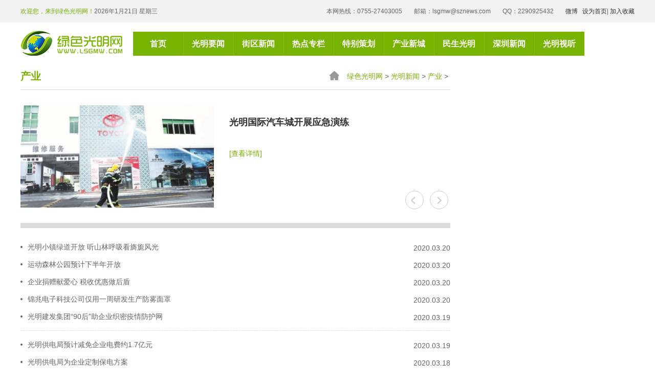

--- FILE ---
content_type: text/html
request_url: http://iguangming.sznews.com/node_81132_39.htm
body_size: 3999
content:
<!DOCTYPE html>
<html>

	<head>
		<meta charset="UTF-8">
<meta name="viewport" content="width=device-width, initial-scale=1.0, maximum-scale=1.0, user-scalable=0">
<meta http-equiv=X-UA-Compatible content="IE=edge,chrome=1">
<meta name="renderer" content="webkit">
<meta name="format-detection" content="telephone=no">
<meta name="apple-mobile-web-app-capable" content="yes">
<meta name="apple-mobile-web-app-status-bar-style" content="black">
<meta name="format-detection" content="telephone=no">
<meta name="applicable-device" content="pc,mobile">
<title>产业_绿色光明网</title>
<meta name="keywords" content="" />
<meta name="description" content="" />
<link rel="stylesheet" type="text/css" href="/2018/dist/css/aswiper.min.css" />
<link rel="stylesheet" type="text/css" href="/2018/dist/css/layout.css" />
<script type="text/javascript" src="/2018/dist/js/jquery-1.12.4.min.js"></script>
<script type="text/javascript" src="/2018/dist/js/swiper.jquery.min.js"></script>

<!--分页样式-->
<style type="text/css">
.pages{ font-size: 13px; padding: 20px 0 0px !important; text-align: center;margin: 20px 0 0  !important;}
.pages li{margin: 6px; display:inline-block; list-style:none;}
.page-previous a{background-color: #fff;border: 1px solid #e4e4e4;border-radius: 2px; padding: 7px 14px !important; width:69px !important; height:40px !important; line-height:26px !important;}
.page-next a{background-color: #fff;border: 1px solid #e4e4e4;border-radius: 2px; padding: 7px 14px !important; width:69px !important; height:40px !important; line-height:26px !important;}
.page a{background-color: #fff;border: 1px solid #d7d7d7;border-radius: 2px;color: #333;cursor: pointer;padding: 7px 14px !important;text-decoration: none; height:40px !important; line-height:26px !important;}
.page a:hover,.page-active a{background-color: #77b300;border: 1px solid #ccdbe4; color: #FFFFFF !important;}
.pages li a:before{ background:none !important;}
	</style>
    
	</head>

	<body>

<script type="text/javascript" src="//iguangming.sznews.com/2018/2018header.js"></script>

		<div class="commonweb m-inpage clearfix">
			<div class="m-bright-left">
				<div class="crumbs">
					<p class="crumbs-column">
						<a class="homeicon"><i></i></a>
                        
<a href="http://iguangming.sznews.com/index.htm" target="_blank" class="cur" >绿色光明网</a>&nbsp;>&nbsp;<a href="http://iguangming.sznews.com/node_402302.htm" target="_blank" class="cur" >光明新闻</a>&nbsp;>&nbsp;<a href="http://iguangming.sznews.com/node_81132.htm" target="_blank" class="cur" >产业</a>&nbsp;>&nbsp;

					</p>
                    <span>
产业


</span>
				</div>

				<div class="recommend-textlist">
					<ul class="clearfix swiper-wrapper">
						
<li class="swiper-slide">
<a href="http://iguangming.sznews.com/content/2023-07/04/content_30315218.htm" class="textlist-img">
<img src="http://iguangming.sznews.com/pic/2023-07/04/30315218_t1_4X31X600X366_d5526a2b-968a-4c04-a109-590c715845cc.jpg" alt="" />
</a>
<div class="textlist-box">
<h4><a href="http://iguangming.sznews.com/content/2023-07/04/content_30315218.htm">光明国际汽车城开展应急演练</a></h4>

<p class="text-dec"><a href="http://iguangming.sznews.com/content/2023-07/04/content_30315218.htm">[查看详情]</a></p>
</div>
</li>
<li class="swiper-slide">
<a href="http://iguangming.sznews.com/content/2023-07/04/content_30314921.htm" class="textlist-img">
<img src="http://iguangming.sznews.com/pic/2023-07/04/30314921_t1_0X37X600X375_3ddbdab4-f93a-403e-81f8-9d7a14f62236.jpg" alt="" />
</a>
<div class="textlist-box">
<h4><a href="http://iguangming.sznews.com/content/2023-07/04/content_30314921.htm">光明涉水事务企业举行朗诵比赛</a></h4>

<p class="text-dec"><a href="http://iguangming.sznews.com/content/2023-07/04/content_30314921.htm">[查看详情]</a></p>
</div>
</li>
<li class="swiper-slide">
<a href="http://iguangming.sznews.com/content/2023-06/15/content_30276682.htm" class="textlist-img">
<img src="http://iguangming.sznews.com/pic/2023-06/15/30276682_t1_7X9X588X336_eab94d57-3c12-4af9-a4f0-e415f3196b81.jpg" alt="" />
</a>
<div class="textlist-box">
<h4><a href="http://iguangming.sznews.com/content/2023-06/15/content_30276682.htm">光明举办喜德盛自行车文化节·骑行活动</a></h4>

<p class="text-dec"><a href="http://iguangming.sznews.com/content/2023-06/15/content_30276682.htm">[查看详情]</a></p>
</div>
</li>


						
					</ul>
					<div class="banner-dot"></div>
					<div class="ban-button">
						<span class="btn-left"></span>
						<span class="btn-right"></span>
					</div>
				</div>

				<div class="news-list">
					<ul>
						
<li>
<span>2020.03.20</span>
<a href="http://iguangming.sznews.com/content/2020-03/20/content_22981020.htm">光明小镇绿道开放 听山林呼吸看旖旎风光</a>
</li>
<li>
<span>2020.03.20</span>
<a href="http://iguangming.sznews.com/content/2020-03/20/content_22981019.htm">运动森林公园预计下半年开放</a>
</li>
<li>
<span>2020.03.20</span>
<a href="http://iguangming.sznews.com/content/2020-03/20/content_22981018.htm">企业捐赠献爱心 税收优惠做后盾</a>
</li>
<li>
<span>2020.03.20</span>
<a href="http://iguangming.sznews.com/content/2020-03/20/content_22981016.htm">锦兆电子科技公司仅用一周研发生产防雾面罩</a>
</li>
<li>
<span>2020.03.19</span>
<a href="http://iguangming.sznews.com/content/2020-03/19/content_22977105.htm">光明建发集团“90后”助企业织密疫情防护网</a>
</li>
<li>
<span>2020.03.19</span>
<a href="http://iguangming.sznews.com/content/2020-03/19/content_22977057.htm">光明供电局预计减免企业电费约1.7亿元</a>
</li>
<li>
<span>2020.03.18</span>
<a href="http://iguangming.sznews.com/content/2020-03/18/content_22972599.htm">光明供电局为企业定制保电方案</a>
</li>
<li>
<span>2020.03.17</span>
<a href="http://iguangming.sznews.com/content/2020-03/17/content_22968350.htm">光明供电局有序推进电网建设复工</a>
</li>
<li>
<span>2020.03.15</span>
<a href="http://iguangming.sznews.com/content/2020-03/15/content_22963048.htm">华光公司与迳口股份公司签约 助力迳口社区环境和产业品质提升</a>
</li>
<li>
<span>2020.03.12</span>
<a href="http://iguangming.sznews.com/content/2020-03/12/content_22952025.htm">光明小镇欢乐田园在线普及疫情防控知识</a>
</li>
<li>
<span>2020.03.11</span>
<a href="http://iguangming.sznews.com/content/2020-03/11/content_22951020.htm">保持乐观健康心态  深水光明女员工收获“空中课堂”大礼包</a>
</li>
<li>
<span>2020.03.11</span>
<a href="http://iguangming.sznews.com/content/2020-03/11/content_22947864.htm">深水光明女员工“空中课堂”学护肤知识</a>
</li>
<li>
<span>2020.03.11</span>
<a href="http://iguangming.sznews.com/content/2020-03/11/content_22947848.htm">光明红木小镇党总支多措并举织密疫情防控网</a>
</li>
<li>
<span>2020.03.10</span>
<a href="http://iguangming.sznews.com/content/2020-03/10/content_22943924.htm">业务线上办 水价给优惠</a>
</li>
<li>
<span>2020.03.10</span>
<a href="http://iguangming.sznews.com/content/2020-03/10/content_22943910.htm">光明区解读金融暖企政策 惠及企业复工复产</a>
</li>
<li>
<span>2020.03.10</span>
<a href="http://iguangming.sznews.com/content/2020-03/10/content_22943909.htm">明晟大厦、凤凰广场等重点项目有序复工</a>
</li>
<li>
<span>2020.03.09</span>
<a href="http://iguangming.sznews.com/content/2020-03/09/content_22939770.htm">光明建发集团线上线下相结合减免租金</a>
</li>
<li>
<span>2020.03.03</span>
<a href="http://iguangming.sznews.com/content/2020-03/03/content_22919817.htm">宏业基公司向光明捐赠500只医用口罩</a>
</li>
<li>
<span>2020.03.02</span>
<a href="http://iguangming.sznews.com/content/2020-03/02/content_22917517.htm">光明供电局为离退休员工送防护用品</a>
</li>
<li>
<span>2020.03.02</span>
<a href="http://iguangming.sznews.com/content/2020-03/02/content_22917516.htm">麦科田公司捐医疗设备驰援武汉</a>
</li>
<li>
<span>2020.02.27</span>
<a href="http://iguangming.sznews.com/content/2020-02/27/content_22910081.htm">光明产业园研祥智谷扎实做好疫情防控工作</a>
</li>
<li>
<span>2020.02.27</span>
<a href="http://iguangming.sznews.com/content/2020-02/27/content_22909987.htm">得润电子推行“白名单”分类防控确保员工安全</a>
</li>
<li>
<span>2020.02.27</span>
<a href="http://iguangming.sznews.com/content/2020-02/27/content_22907551.htm">光明烙画基地捐赠11万余元防护物资</a>
</li>
<ul pages='50' current='39' class='pages'><li class='page-previous'><a href='http://iguangming.sznews.com/node_81132_38.htm'>上一页</a></li><li class='page page1'><a href='http://iguangming.sznews.com/node_81132.htm'>1</a></li><li class='page page2'><a href='http://iguangming.sznews.com/node_81132_2.htm'>2</a></li><li class='page page3'><a href='http://iguangming.sznews.com/node_81132_3.htm'>3</a></li><li class='page page4'><a href='http://iguangming.sznews.com/node_81132_4.htm'>4</a></li><li class='page page5'><a href='http://iguangming.sznews.com/node_81132_5.htm'>5</a></li><li class='page page6'><a href='http://iguangming.sznews.com/node_81132_6.htm'>6</a></li><li class='page page7'><a href='http://iguangming.sznews.com/node_81132_7.htm'>7</a></li><li class='page page8'><a href='http://iguangming.sznews.com/node_81132_8.htm'>8</a></li><li class='page page9'><a href='http://iguangming.sznews.com/node_81132_9.htm'>9</a></li><li class='page page10'><a href='http://iguangming.sznews.com/node_81132_10.htm'>10</a></li><li class='page page11'><a href='http://iguangming.sznews.com/node_81132_11.htm'>11</a></li><li class='page page12'><a href='http://iguangming.sznews.com/node_81132_12.htm'>12</a></li><li class='page page13'><a href='http://iguangming.sznews.com/node_81132_13.htm'>13</a></li><li class='page page14'><a href='http://iguangming.sznews.com/node_81132_14.htm'>14</a></li><li class='page page15'><a href='http://iguangming.sznews.com/node_81132_15.htm'>15</a></li><li class='page page16'><a href='http://iguangming.sznews.com/node_81132_16.htm'>16</a></li><li class='page page17'><a href='http://iguangming.sznews.com/node_81132_17.htm'>17</a></li><li class='page page18'><a href='http://iguangming.sznews.com/node_81132_18.htm'>18</a></li><li class='page page19'><a href='http://iguangming.sznews.com/node_81132_19.htm'>19</a></li><li class='page page20'><a href='http://iguangming.sznews.com/node_81132_20.htm'>20</a></li><li class='page page21'><a href='http://iguangming.sznews.com/node_81132_21.htm'>21</a></li><li class='page page22'><a href='http://iguangming.sznews.com/node_81132_22.htm'>22</a></li><li class='page page23'><a href='http://iguangming.sznews.com/node_81132_23.htm'>23</a></li><li class='page page24'><a href='http://iguangming.sznews.com/node_81132_24.htm'>24</a></li><li class='page page25'><a href='http://iguangming.sznews.com/node_81132_25.htm'>25</a></li><li class='page page26'><a href='http://iguangming.sznews.com/node_81132_26.htm'>26</a></li><li class='page page27'><a href='http://iguangming.sznews.com/node_81132_27.htm'>27</a></li><li class='page page28'><a href='http://iguangming.sznews.com/node_81132_28.htm'>28</a></li><li class='page page29'><a href='http://iguangming.sznews.com/node_81132_29.htm'>29</a></li><li class='page page30'><a href='http://iguangming.sznews.com/node_81132_30.htm'>30</a></li><li class='page page31'><a href='http://iguangming.sznews.com/node_81132_31.htm'>31</a></li><li class='page page32'><a href='http://iguangming.sznews.com/node_81132_32.htm'>32</a></li><li class='page page33'><a href='http://iguangming.sznews.com/node_81132_33.htm'>33</a></li><li class='page page34'><a href='http://iguangming.sznews.com/node_81132_34.htm'>34</a></li><li class='page page35'><a href='http://iguangming.sznews.com/node_81132_35.htm'>35</a></li><li class='page page36'><a href='http://iguangming.sznews.com/node_81132_36.htm'>36</a></li><li class='page page37'><a href='http://iguangming.sznews.com/node_81132_37.htm'>37</a></li><li class='page page38'><a href='http://iguangming.sznews.com/node_81132_38.htm'>38</a></li><li class='page page39 page-active'><a href='javascript:void(0)'>39</a></li><li class='page page40'><a href='http://iguangming.sznews.com/node_81132_40.htm'>40</a></li><li class='page page41'><a href='http://iguangming.sznews.com/node_81132_41.htm'>41</a></li><li class='page page42'><a href='http://iguangming.sznews.com/node_81132_42.htm'>42</a></li><li class='page page43'><a href='http://iguangming.sznews.com/node_81132_43.htm'>43</a></li><li class='page page44'><a href='http://iguangming.sznews.com/node_81132_44.htm'>44</a></li><li class='page page45'><a href='http://iguangming.sznews.com/node_81132_45.htm'>45</a></li><li class='page page46'><a href='http://iguangming.sznews.com/node_81132_46.htm'>46</a></li><li class='page page47'><a href='http://iguangming.sznews.com/node_81132_47.htm'>47</a></li><li class='page page48'><a href='http://iguangming.sznews.com/node_81132_48.htm'>48</a></li><li class='page page49'><a href='http://iguangming.sznews.com/node_81132_49.htm'>49</a></li><li class='page page50'><a href='http://iguangming.sznews.com/node_81132_50.htm'>50</a></li><li class='page-next'><a href='http://iguangming.sznews.com/node_81132_40.htm'>下一页</a></li></ul>
						
					</ul>
					<!--分页-->
					
				</div>

			</div>

			<!--right-->
			<div class="m-bright-right">
				<iframe src="//iguangming.sznews.com/node_301730.htm" name="iguangming.sznews_frame" width="100%" marginwidth="0" height="1200px" marginheight="0" scrolling="No" frameborder="no" id="iguangming.sznews_frame" allowtransparency="yes"></iframe>

			</div>
			<!--right end-->

		</div>

		<!-- 视频弹窗播放-->
		<div class="recruitmentfloat">
			<div class="tianjiatvwrap">
				<span class="recclosebtn"></span>
				<div class="videobox" id="videobox1"></div>
			</div>
		</div>

<script type="text/javascript" src="//iguangming.sznews.com/2018/2018footer.js"></script>
		
<script type="text/javascript" src="/2018/ckplayer/ckplayer.js"></script>
<script type="text/javascript" src="/2018/dist/js/scrollBar.js"></script>
<script type="text/javascript" src="/2018/dist/js/setStickyFooter.js"></script>
<script type="text/javascript" src="/2018/dist/js/layout.js"></script>
	</body>

<script>
str="<li class='page'>...</li>";
pages=$("ul.pages").attr("pages"); 
cur=$(".page-active").text();
cur=Number(cur); //转为数字
      if (pages>10){
             $("li.page").hide();
             $("li.page-previous").show();
             $("li.page-next").show();
             $("li.page1").show();
             if (cur>4 && cur<(pages-4)){
                    $("li.page"+(cur-3)).show();
                    $("li.page"+(cur-2)).show();
                    $("li.page"+(cur-1)).show();
                    $("li.page-active").show();
                    $("li.page"+(cur+1)).show();
                    $("li.page"+(cur+2)).show();
                    $("li.page"+(cur+3)).show();
                    $("li.page"+pages).show();
                    $("li.page1").after(str);
                    $("li.page"+pages).before(str);
             }else if(cur<=4){
                    $("li.page1").show();
                    $("li.page2").show();
                    $("li.page3").show();
                    $("li.page4").show();
                    $("li.page5").show();
                    $("li.page6").show();
                    $("li.page7").show();
                    $("li.page8").show();
                    $("li.page"+pages).show();
                    $("li.page"+pages).before(str);
             }else{
                    $("li.page"+(pages-7)).show();
                    $("li.page"+(pages-6)).show();
                    $("li.page"+(pages-5)).show();
                    $("li.page"+(pages-4)).show();
                    $("li.page"+(pages-3)).show();
                    $("li.page"+(pages-2)).show();
                    $("li.page"+(pages-1)).show();
                    $("li.page"+(pages)).show();
                    $("li.page"+pages).show();
                    $("li.page1").after(str);
             }
             
      }
</script> 

</html>

--- FILE ---
content_type: text/css
request_url: http://iguangming.sznews.com/2018/dist/css/layout.css
body_size: 9717
content:
@charset "UTF-8";
/*--公共部分--*/
html { -webkit-text-size-adjust: 100%; -ms-text-size-adjust: 100%; -webkit-font-smoothing: antialiased; -webkit-tap-highlight-color: transparent; -webkit-touch-callout: none; touch-callout: none; cursor: pointer; }

body, form, img, ul, ol, li, dl, dt, dd, p, tr, td, strong, span, pre { margin: 0; padding: 0; border: 0; background-repeat: no-repeat; }

h1, h2, h3, h4, h5, h6, p { margin: 0; padding: 0; font-weight: normal; }

body, button, input, select, textarea { font-size: 14px; line-height: 24px; color: #333; font-family: Arial, 'Microsoft YaHei','Hiragino Sans GB', sans-serif; }

ul, li { list-style: none; }

img { border: 0px; vertical-align: middle; }

table { border-collapse: collapse; border-spacing: 0; }

*, :after, :before { -webkit-box-sizing: border-box; -moz-box-sizing: border-box; box-sizing: border-box; background-repeat: no-repeat; }

article, aside, footer, header, nav, section { display: block; }

a { background-color: transparent; -webkit-text-decoration-skip: objects; text-decoration: none; color: #333; outline: none; cursor: pointer; }

a:hover { background-repeat: no-repeat; text-decoration: none; }

a, input[type="button"], button, label, input[type="submit"] { cursor: pointer; }

sub, sup { font-size: 75%; line-height: 0; position: relative; vertical-align: baseline; }

sub { bottom: -0.25em; }

sup { top: -0.5em; }

audio, video { display: inline-block; }

[type="checkbox"], [type="radio"] { -webkit-box-sizing: border-box; -moz-box-sizing: border-box; box-sizing: border-box; /* 1 */ padding: 0; /* 2 */ }

input, textarea, select { outline: none; }

input[type="text"], input[type="password"], input[type="button"], input[type="submit"], select, textarea { outline-style: none; -webkit-appearance: none; resize: none; border: none; -webkit-border-radius: 0; border-radius: 0; }

input:-webkit-autofill { -webkit-box-shadow: 0 0 0px 1000px white inset !important; }

.clearfix:after { visibility: hidden; display: block; font-size: 0; content: " "; clear: both; height: 0; }

.clearfix { *zoom: 1; }

.clear { clear: both; line-height: 0; height: 0; font-size: 0; }

.fl { float: left; }

.fr { float: right; }

.show { display: block !important; }

.hide { display: none !important; }

.commonweb { padding: 0px 15px; }

.commonwebbox { margin-left: 0px; margin-right: 0px; }

.commonleft { float: none; }

.commonright { float: none; }

.visible-sm, .visible-md, .visible-lg { display: none; }

.hidden-sm, .hidden-md, .hidden-lg { display: block; }

.col-xs-1, .col-xs-2, .col-xs-3, .col-xs-4, .col-xs-5, .col-xs-6, .col-xs-7, .col-xs-8, .col-xs-9, .col-xs-10, .col-xs-11, .col-xs-12 { float: left; padding-left: 10px; padding-right: 10px; }

.col-xs-12 { width: 100%; }

.col-xs-11 { width: 91.66666667%; }

.col-xs-10 { width: 83.33333333%; }

.col-xs-9 { width: 75%; }

.col-xs-8 { width: 66.66666667%; }

.col-xs-7 { width: 58.33333333%; }

.col-xs-6 { width: 50%; }

.col-xs-5 { width: 41.66666667%; }

.col-xs-4 { width: 33.33333333%; }

.col-xs-3 { width: 25%; }

.col-xs-2 { width: 16.66666667%; }

.col-xs-1 { width: 8.33333333%; }

@media (max-width: 320px) { body { min-width: 320px; } }

@media (min-width: 768px) { .commonweb { padding: 0px 20px; }
  .commonwebbox { margin-left: -10px; margin-right: -10px; }
  .col-sm-1, .col-sm-2, .col-sm-3, .col-sm-4, .col-sm-5, .col-sm-6, .col-sm-7, .col-sm-8, .col-sm-9, .col-sm-10, .col-sm-11, .col-sm-12 { float: left; padding-left: 10px; padding-right: 10px; }
  .col-sm-12 { width: 100%; }
  .col-sm-11 { width: 91.66666667%; }
  .col-sm-10 { width: 83.33333333%; }
  .col-sm-9 { width: 75%; }
  .col-sm-8 { width: 66.66666667%; }
  .col-sm-7 { width: 58.33333333%; }
  .col-sm-6 { width: 50%; }
  .col-sm-5 { width: 41.66666667%; }
  .col-sm-4 { width: 33.33333333%; }
  .col-sm-3 { width: 25%; }
  .col-sm-2 { width: 16.66666667%; }
  .col-sm-1 { width: 8.33333333%; }
  .visible-sm { display: block; }
  .hidden-sm { display: none; } }

@media (min-width: 992px) { .commonweb { padding: 0px 40px; }
  .commonwebbox { margin-left: -10px; margin-right: -10px; }
  .commonleft { float: left; }
  .commonright { float: right; }
  .visible-md { display: block; }
  .hidden-md { display: none; }
  .col-md-1, .col-md-2, .col-md-3, .col-md-4, .col-md-5, .col-md-6, .col-md-7, .col-md-8, .col-md-9, .col-md-10, .col-md-11, .col-md-12 { float: left; padding-left: 10px; padding-right: 10px; }
  .col-md-12 { width: 100%; }
  .col-md-11 { width: 91.66666667%; }
  .col-md-10 { width: 83.33333333%; }
  .col-md-9 { width: 75%; }
  .col-md-8 { width: 66.66666667%; }
  .col-md-7 { width: 58.33333333%; }
  .col-md-6 { width: 50%; }
  .col-md-5 { width: 41.66666667%; }
  .col-md-4 { width: 33.33333333%; }
  .col-md-3 { width: 25%; }
  .col-md-2 { width: 16.66666667%; }
  .col-md-1 { width: 8.33333333%; } }

.ipad-show { display: none; }

.ipad-hidden { display: block; }

@media (min-width: 1024px) { .ipad-show { display: block; }
  .ipad-hidden { display: none; } }

@media (min-width: 1200px) { html { cursor: default; }
  .commonleft { float: left; }
  .commonright { float: right; }
  .visible-lg { display: block; }
  .hidden-lg { display: none; }
  .col-lg-1, .col-lg-2, .col-lg-3, .col-lg-4, .col-lg-5, .col-lg-6, .col-lg-7, .col-lg-8, .col-lg-9, .col-lg-10, .col-lg-11, .col-lg-12 { float: left; padding-left: 10px; padding-right: 10px; }
  .col-lg-12 { width: 100%; }
  .col-lg-11 { width: 91.66666667%; }
  .col-lg-10 { width: 83.33333333%; }
  .col-lg-9 { width: 75%; }
  .col-lg-8 { width: 66.66666667%; }
  .col-lg-7 { width: 58.33333333%; }
  .col-lg-6 { width: 50%; }
  .col-lg-5 { width: 41.66666667%; }
  .col-lg-4 { width: 33.33333333%; }
  .col-lg-3 { width: 25%; }
  .col-lg-2 { width: 16.66666667%; }
  .col-lg-1 { width: 8.33333333%; } }

@media (min-width: 1260px) { .commonweb { margin: 0px auto; max-width: 1200px; padding: 0; } }

/* layout start*/

.title { font-size: 16px; }

@charset "UTF-8";
.title { font-size: 16px; }

.header-top { background: #F2F2F2; height: 44px; line-height: 44px; font-size: 12px; color: #666666; }

.colorgreen { color: #6ea600; font-style: normal; }

.header-middle { padding: 10px 0; }

.headertop-right { float: right; }

.msgtop-box { float: right; }

.msgtop-box span { padding-left: 5px; }

.msgtop-box a { color: #333333; }

.logo { float: left; }

.logo img { height: 40px; }

.header-wrap { position: fixed; top: 0; left: 0; right: 0; z-index: 999; background: #fff; border-bottom: 1px solid rgba(0, 0, 0, 0.1); }

header { height: 60px; }

.header-bottom { padding: 10px 0; }

.header-nav { position: fixed; top: 60px; left: 0; right: 0; width: 100%; background: #fff; height: 100%; padding-bottom: 60px; overflow-y: auto; z-index: 999; display: none; }

.header-nav ul { overflow: hidden; }

.header-nav ul li { border-bottom: 1px solid #ccc; padding-left: 20px; }

.header-nav ul li h4 { position: relative; }

.header-nav ul li h4 a { display: block; height: 44px; line-height: 44px; color: #333; font-size: 16px; font-weight: bold; }

.header-nav ul li h4:before { content: ""; position: absolute; left: 0; width: 1px; height: 100%; display: block; background: rgba(255, 255, 255, 0.1); opacity: 0; }

/*banner*/
.banner { position: relative; overflow: hidden; }

.banner ul li a { display: block; position: relative; overflow: hidden; }

.banner ul li a:before { content: ""; display: block; padding-bottom: 280px; }

.banner ul li a .zoom { position: absolute; top: 50%; left: 50%; -webkit-transform: translate(-50%, -50%); -moz-transform: translate(-50%, -50%); -ms-transform: translate(-50%, -50%); -o-transform: translate(-50%, -50%); transform: translate(-50%, -50%); display: block; width: 100%; }

.banner-dot { text-align: center; position: absolute; left: 0; right: 0; width: 100%; bottom: 30px; z-index: 9; }

.banner-dot span { background: #fff; opacity: 1; width: 10px; height: 10px; }

.banner-dot span.swiper-pagination-bullet-active { background-color: #77B300; }

.adver-position li { float: left; width: 32.08333%; padding: 0 0 10px 0; }

.adver-position li:nth-child(even) { width: 66.66667%; margin-left: 1.25%; }

.adver-position li a { display: block; overflow: hidden; }

.adver-position li a img { display: block; height: 70px; }

.bright-news { margin-bottom: 15px; }

.m-title { border-top: 1px solid #E8E8E8; border-right: 1px solid #E8E8E8; height: 36px; line-height: 36px; border-bottom: 2px solid #77B300; }

.m-title span { display: inline-block; height: 35px; line-height: 35px; color: #fff; font-size: 16px; font-weight: bold; background: #77B300; padding: 0 34px; }

.news-more { float: right; color: #8c8c8c; padding-right: 15px; font-size: 14px; }

.news-more i { width: 13px; height: 13px; display: inline-block; position: relative; vertical-align: 4px; margin-left: 2px; }

.news-more i:before { content: ""; position: absolute; width: 100%; height: 1px; display: block; left: 0; top: 11px; background: #8C8C8C; }

.news-more i:after { content: ""; position: absolute; width: 1px; height: 100%; display: block; left: 6px; top: 5px; background: #8C8C8C; }

.news-more:hover { color: #77B300; }

.news-more:hover i:before, .news-more:hover i:after { background: #77B300; }

.mtitle-left { float: left; width: 77.08333%; }

.all-search { float: right; width: 21.25%; border: 1px solid #77B300; height: 35px; position: relative; padding-left: 66px; }

.all-search select { position: absolute; left: 0; top: 0; width: 58px; height: 33px; border-right: 1px solid #77B300; padding-left: 6px; z-index: 2; -webkit-appearance: menulist-button; -moz-appearance: menulist-button; appearance: menulist-button; }

.all-search .search-box { width: 100%; position: relative; }

.all-search .search-box .search-text { height: 33px; line-height: 33px; width: 100%; }

.all-search .search-box .search-btn { position: absolute; top: 0; right: 0; width: 33px; height: 33px; display: block; background: url(../images/search.png) center center no-repeat; font-size: 0; z-index: 2; }

.bright-newsleft { float: left; width: 43.33333%; }

.bright-newsleft .recommenddl { padding-bottom: 15px; border-bottom: 1px solid #dcdcdc; margin-bottom: 8px; position: relative; overflow: hidden; }

.bright-newsright { float: left; width: 56.66667%; padding-left: 15px; }

.m-news-list li { position: relative; padding-left: 15px; }

.m-news-list li:before { content: ""; width: 4px; height: 4px; display: block; -webkit-border-radius: 100%; border-radius: 100%; background: #666666; position: absolute; left: 0; top: 50%; -webkit-transform: translateY(-50%); -moz-transform: translateY(-50%); -ms-transform: translateY(-50%); -o-transform: translateY(-50%); transform: translateY(-50%); }

.m-news-list li a { display: block; font-size: 15px; line-height: 30px; height: 30px; white-space: nowrap; -o-text-overflow: ellipsis; text-overflow: ellipsis; overflow: hidden; color: #666666; }

.m-news-list li a:hover { color: #333; font-weight: bold; }

.m-news-list .headlines { margin-bottom: 10px; }

.m-news-list .headlines:before { opacity: 0; }

.m-news-list .headlines a { display: block; font-size: 26px; height: auto; white-space: normal; max-height: 72px; line-height: 36px; display: -webkit-box; -o-text-overflow: ellipsis; text-overflow: ellipsis; overflow: hidden; -webkit-box-orient: vertical; -webkit-line-clamp: 2; color: #333333; }

.m-news-list .headlines a:hover { font-weight: normal; }

.news-swiper { position: relative; overflow: hidden; }

.news-swiper ul li { position: relative; }

.news-swiper ul li a { display: block; position: relative; overflow: hidden; }

.news-swiper ul li a:before { content: ""; display: block; padding-bottom: 57.87879%; }

.news-swiper ul li a img { position: absolute; top: 50%; left: 50%; -webkit-transform: translate(-50%, -50%); -moz-transform: translate(-50%, -50%); -ms-transform: translate(-50%, -50%); -o-transform: translate(-50%, -50%); transform: translate(-50%, -50%); display: block; width: 100%; }

.news-swiper ul li a h4 { position: absolute; left: 0; right: 0; bottom: 0; height: 40px; line-height: 40px; background: rgba(0, 0, 0, 0.3); color: #fff; padding: 0 100px 0 20px; white-space: nowrap; -o-text-overflow: ellipsis; text-overflow: ellipsis; overflow: hidden; }

.news-dot { position: absolute; right: 12px; bottom: 0; left: auto !important; text-align: right; width: 100px !important; z-index: 9; }

.news-dot span { display: inline-block; width: 8px; height: 8px; background: rgba(255, 255, 255, 0.6); opacity: 1; margin: 0 4px; }

.news-dot span.swiper-pagination-bullet-active { background: #89CE00; }

.serial-left { float: left; width: 55%; }

.serial-right { width: 45%; float: left; padding-left: 16px; }

.serial-right .m-news-list { margin-top: 15px; }

.serial-right .m-news-list li span { color: #77B300; }

.serial-title { font-size: 16px; font-weight: bold; height: 35px; line-height: 35px; background-color: #f7f7f7; -webkit-box-shadow: 0px 1px 0px 0px rgba(0, 0, 0, 0.1); box-shadow: 0px 1px 0px 0px rgba(0, 0, 0, 0.1); }

.serial-title span { display: inline-block; color: #77b300; line-height: 35px; background-color: #fff; padding: 0 34px; position: relative; border-bottom: 2px solid #fff; }

.serial-title span:before { content: ""; position: absolute; left: 0; bottom: 0; width: 100%; height: 2px; background: #77B300; }

.mt15 { margin-top: 15px; }

.serial-list { margin: 15px -5px; }

.serial-list li { padding: 0 5px; }

.serial-list li a { display: block; color: #333333; }

.serial-list li a .zoom { overflow: hidden; position: relative; }

.serial-list li a .zoom:before { content: ""; display: block; padding-bottom: 59.62441%; overflow: hidden; }

.serial-list li a .zoom img { position: absolute; top: 50%; left: 50%; display: block; width: 100%; height: 100%; -webkit-transform: translate(-50%, -50%); -moz-transform: translate(-50%, -50%); -ms-transform: translate(-50%, -50%); -o-transform: translate(-50%, -50%); transform: translate(-50%, -50%); }

.serial-list li a h4 { height: 30px; line-height: 30px; background-color: #f2f2f2; text-align: center; white-space: nowrap; -o-text-overflow: ellipsis; text-overflow: ellipsis; overflow: hidden; }

.notice-box { float: left; width: 61.51515%; padding-left: 67px; min-height: 52px; position: relative; padding-right: 40px; }

.notice-title { position: absolute; left: 0; top: 0; width: 54px; height: 52px; font-size: 16px; color: #77b300; text-align: center; letter-spacing: 3px; line-height: 22px; padding-top: 5px; background: url(../images/wicon01.png) 0 0 no-repeat; }

.notice-swiper { position: relative; height: 60px; overflow: hidden; }

.notice-swiper ul li a { display: block; white-space: nowrap; -o-text-overflow: ellipsis; text-overflow: ellipsis; overflow: hidden; height: 30px; line-height: 30px; }

.notice-swiper ul li a:hover { color: #77B300; }

.mailbox { float: left; width: 37.87879%; min-height: 52px; text-align: center; position: relative; padding-left: 67px; line-height: 20px; }

.notice-btn { margin-top: 4px; }

.notice-btn a { display: block; height: 30px; background-color: #77b300; -webkit-border-radius: 4px; border-radius: 4px; color: #ffffff; text-align: center; line-height: 30px; }

.notice-btn a i { width: 20px; height: 15px; display: inline-block; vertical-align: -3px; background: url(../images/wicon02.png) 0 0 no-repeat; margin-right: 10px; }

.news-tab { font-size: 0; line-height: 0; background-color: #f7f7f7; -webkit-box-shadow: 0px 1px 0px 0px rgba(0, 0, 0, 0.1); box-shadow: 0px 1px 0px 0px rgba(0, 0, 0, 0.1); margin: 15px 0; height: 37px; }

.news-tab a { display: inline-block; width: 16.66667%; height: 38px; line-height: 38px; text-align: center; color: #333333; font-size: 16px; position: relative; -webkit-transition: all .3s; -o-transition: all .3s; -moz-transition: all .3s; transition: all .3s; }

.news-tab a:after { content: ""; position: absolute; width: 1px; height: 30px; top: 3px; right: 0; }

.news-tab a:before { content: ""; position: absolute; left: 0; bottom: 0; width: 0; height: 2px; background: #77B300; opacity: 0; -webkit-transition: all .3s; -o-transition: all .3s; -moz-transition: all .3s; transition: all .3s; }

.news-tab a:hover, .news-tab a.cur { background: #fff; color: #77B300; }

.news-tab a:hover:before, .news-tab a.cur:before { width: 100%; opacity: 1; }

.recommend-swiper { position: relative; overflow: hidden; padding-bottom: 15px; margin-bottom: 8px; border-bottom: 1px solid #dcdcdc; }

.recommenddl { overflow: hidden; }

.recommenddl dt, .recommenddl .recommend-img { width: 40%; height: 130px; float: left; position: relative; overflow: hidden; }

.recommenddl dt a, .recommenddl .recommend-img a { display: block; position: relative; overflow: hidden; }

.recommenddl dt img, .recommenddl .recommend-img img { height: 130px; display: block; position: relative; left: 50%; -webkit-transform: translateX(-50%); -moz-transform: translateX(-50%); -ms-transform: translateX(-50%); -o-transform: translateX(-50%); transform: translateX(-50%); -webkit-transition: -webkit-transform ease 0.7s; transition: -webkit-transform ease 0.7s; -o-transition: -o-transform ease 0.7s; -moz-transition: transform ease 0.7s, -moz-transform ease 0.7s; transition: transform ease 0.7s; transition: transform ease 0.7s, -webkit-transform ease 0.7s, -moz-transform ease 0.7s, -o-transform ease 0.7s; }

.recommenddl dt:hover img, .recommenddl .recommend-img:hover img { -webkit-transform: scale(1.03, 1.03) translateX(-50%); -moz-transform: scale(1.03, 1.03) translateX(-50%); -ms-transform: scale(1.03, 1.03) translateX(-50%); -o-transform: scale(1.03, 1.03) translateX(-50%); transform: scale(1.03, 1.03) translateX(-50%); }

.recommenddl dt .banner-dot, .recommenddl .recommend-img .banner-dot { bottom: 0; }

.recommenddl dt .banner-dot span, .recommenddl .recommend-img .banner-dot span { width: 8px; height: 8px; margin: 0 2px; }

.recommenddl dd, .recommenddl .recommencon { width: 60%; float: left; padding-left: 20px; }

.recommenddl dd h4, .recommenddl .recommencon h4 { display: -webkit-box; height: 48px; line-height: 24px; -o-text-overflow: ellipsis; text-overflow: ellipsis; overflow: hidden; -webkit-box-orient: vertical; -webkit-line-clamp: 2; font-size: 16px; color: #333; margin-bottom: 10px; font-weight: bold; }

.recommenddl dd .redec, .recommenddl .recommencon .redec { display: -webkit-box; height: 66px; line-height: 22px; -o-text-overflow: ellipsis; text-overflow: ellipsis; overflow: hidden; -webkit-box-orient: vertical; -webkit-line-clamp: 3; color: #999; }

.recommenddl .recommend-img { width: 100%; }

.m-list-box { display: none; }

.m-list-wrap { margin: 15px -8px 0; }

.m-list-wrap .col-md-4:nth-child(3n+1) { clear: left; }

.m-list-item { border: 1px solid #E3E3E3; padding: 15px; margin-top: 15px; }

.m-list-item .recommenddl dt, .m-list-item .recommenddl .recommend-img { width: 46%; height: 115px; }

.m-list-item .recommenddl dt img, .m-list-item .recommenddl .recommend-img img { height: 115px; }

.m-list-item .recommenddl dd, .m-list-item .recommenddl .recommencon { width: 54%; padding-left: 15px; }

.m-list-item .recommenddl dd h4, .m-list-item .recommenddl .recommencon h4 { margin-bottom: 2px; }

.m-list-item .recommenddl .recommend-img { width: 100%; }

.product-top { height: 185px; }

.product-top ul li a { height: 185px; }

.product-top ul li a h4 { height: 30px; line-height: 30px; }

.product-top ul li a img { height: auto; left: 50%; top: 50%; -webkit-transform: translate(-50%, -50%); -moz-transform: translate(-50%, -50%); -ms-transform: translate(-50%, -50%); -o-transform: translate(-50%, -50%); transform: translate(-50%, -50%); }

.product-top .news-dot { bottom: 4px; }

.colorgreen { color: #77B300; }

.video-list { margin: 0 -7px; }

.video-list li { padding: 0 7px 14px; }

.video-list li a { display: block; position: relative; overflow: hidden; }

.video-list li a:hover img { -webkit-transform: scale(1.03, 1.03); -moz-transform: scale(1.03, 1.03); -ms-transform: scale(1.03, 1.03); -o-transform: scale(1.03, 1.03); transform: scale(1.03, 1.03); }

.video-list li a img { -webkit-transition: transform ease 0.7s; -moz-transition: transform ease 0.7s; -o-transition: transform ease 0.7s; -webkit-transition: -webkit-transform ease 0.7s; transition: -webkit-transform ease 0.7s; -o-transition: -o-transform ease 0.7s; -moz-transition: transform ease 0.7s, -moz-transform ease 0.7s; transition: transform ease 0.7s; transition: transform ease 0.7s, -webkit-transform ease 0.7s, -moz-transform ease 0.7s, -o-transform ease 0.7s; }

.video-list li a .zoom { position: relative; overflow: hidden; }

.video-list li a .zoom:before { content: ""; display: block; padding-bottom: 76.74419%; }

.video-list li a img { position: absolute; top: 0; left: 0; display: block; width: 100%; height: 100%; }

.video-list li a h4 { position: absolute; left: 0; bottom: 0; right: 0; background: rgba(0, 0, 0, 0.4); height: 30px; line-height: 30px; white-space: nowrap; -o-text-overflow: ellipsis; text-overflow: ellipsis; overflow: hidden; padding: 0 10px; font-size: 12px; color: #fff; }

.video-list li a .videobtn { position: absolute; width: 27px; height: 27px; display: block; background: url(../images/wicon03.png) 0 0 no-repeat; left: 50%; top: 50%; -webkit-transform: translate(-50%, -50%); -moz-transform: translate(-50%, -50%); -ms-transform: translate(-50%, -50%); -o-transform: translate(-50%, -50%); transform: translate(-50%, -50%); }

.video-list li:last-child, .video-list li:nth-last-child(2) { padding-bottom: 0; }

.micro-matrix { background: #77B300; margin: 25px 0 0; padding: 0 15px 40px; overflow: hidden; }

.matrix-tit { font-size: 18px; font-weight: bold; color: #fff; height: 60px; line-height: 60px; padding: 0 10px; }

.matrix-wrap { position: relative; padding-left: 67px; }

.matrix-tab { position: absolute; left: 0; top: 0; width: 67px; text-align: center; z-index: 3; }

.matrix-tab a { display: block; color: #fff; position: relative; z-index: 2; line-height: 45px; height: 45px; }

.matrix-tab a:before { content: ""; position: absolute; right: -2px; height: 100%; width: 4px; background: #77B300; display: block; opacity: 0; }

.matrix-tab a.cur { border: 2px solid #99C640; border-right: 0; }

.matrix-tab a.cur:before { opacity: 1; }

.matrix-box, .inmatrix-list { border: 2px solid #99C640; position: relative; z-index: 2; }

.matrix-box .imglist-box, .inmatrix-list .imglist-box { display: none; }

.matrix-box ul, .inmatrix-list ul { display: none; padding: 22px 0 0; height: 331px; }

.matrix-box ul li, .inmatrix-list ul li { position: relative; padding-left: 124px; min-height: 60px; padding-bottom: 38px; max-width: 500px; }

.matrix-box ul li a, .inmatrix-list ul li a { display: block; color: #fff; }

.matrix-box ul li img, .inmatrix-list ul li img { display: block; width: 60px; height: 60px; position: absolute; left: 40px; top: 0; }

.matrix-box ul li .matrix-text, .inmatrix-list ul li .matrix-text { display: block; line-height: 20px; }

.matrix-box ul li .matrix-text h4, .inmatrix-list ul li .matrix-text h4 { font-size: 16px; font-weight: bold; margin-bottom: 5px; }

.matrix-box ul li:nth-child(2n+1), .inmatrix-list ul li:nth-child(2n+1) { clear: left; }

.inmatrix-list { border: none; padding: 0; }

.inmatrix-list ul { display: block; margin: 0 -10px; height: auto; }

.inmatrix-list ul li { padding-left: 80px; padding: 0 20px 30px 100px; }

.inmatrix-list ul li .inborer { border: 1px solid #E0E0E0; -webkit-border-radius: 8px; border-radius: 8px; overflow: hidden; display: block; width: 60px; height: 60px; position: absolute; left: 20px; padding: 0; }

.inmatrix-list ul li img { position: static; }

.inmatrix-list ul li a { color: #666; }

.inmatrix-list ul li .matrix-text h4 { color: #77B300; }

.shortcut-entry { padding-top: 15px; }

.shortcut-entry ul { margin: 0 -10px; }

.shortcut-entry ul li { float: left; width: 50%; padding: 0 10px 10px; }

.shortcut-entry ul li a { display: block; }

.shortcut-entry ul li img { display: block; width: 100%; }

footer { padding-top: 5px; width: 100%; }

footer .commonweb { background: #77B300; color: rgba(255, 255, 255, 0.6); padding: 20px 15px; }

.footer-left { padding-top: 5px; }

.footer-right { text-align: center; line-height: 20px; padding-top: 10px; }

.footer-right .beiimg { height: 26px; }

.footer-right a { color: #77B300; }

.siteSelect { position: relative; }

.siteSelect span { display: block; width: 100%; height: 30px; border: 1px solid #9FCA4C; line-height: 30px; padding-left: 15px; background: url(../images/wicon11.png) 94% center no-repeat; cursor: pointer; }

.sitelist { position: absolute; bottom: 29px; left: 0; width: 100%; background: #77B300; display: none; z-index:1000;}

.sitelist a { color: #fff; display: block; height: 30px; line-height: 30px; padding-left: 15px; border-bottom: 1px solid #9FCA4C; }

.sitelist a:hover { background: #77B300; }

.beiimg { margin-right: 10px; }

/*光明试听*/
.m-inpage { padding-top: 10px; padding-bottom: 0; }

.m-bright-left { padding-bottom: 30px; }

.crumbs { padding-bottom: 12px; border-bottom: 1px solid #D9D9D9; }

.crumbs span { font-size: 18px; font-weight: bold; color: #77B300; }

.crumbs .crumbs-column { float: right; color: #666666; display: none; }

.crumbs .crumbs-column a { color: #666666; }

.crumbs .crumbs-column a.cur { color: #77B300; }

.crumbs .crumbs-column a.homeicon i { width: 18px; height: 18px; display: inline-block; vertical-align: -3px; background: url(../images/wicon12.png) 0 0 no-repeat; margin-right: 12px; }

.m-bright-list { padding-top: 30px; }

.m-bright-list ul { margin: 0 -8px; padding-bottom: 10px; }

.m-bright-list ul li { padding: 0 8px 20px; }

.m-bright-list ul li a { display: block; position: relative; border: 1px solid #D9D9D9; }

.m-bright-list ul li a .zoom { position: relative; overflow: hidden; }

.m-bright-list ul li a .zoom img { position: absolute; left: 50%; top: 50%; -webkit-transform: translate(-50%, -50%); -moz-transform: translate(-50%, -50%); -ms-transform: translate(-50%, -50%); -o-transform: translate(-50%, -50%); transform: translate(-50%, -50%); display: block; width: 100%; }

.m-bright-list ul li a .zoom .brightvideo { display: block; position: absolute; width: 35px; height: 35px; left: 50%; top: 50%; -webkit-transform: translate(-50%, -50%); -moz-transform: translate(-50%, -50%); -ms-transform: translate(-50%, -50%); -o-transform: translate(-50%, -50%); transform: translate(-50%, -50%); background: url(../images/wicon13.png) 0 0 no-repeat; z-index: 3; }

.m-bright-list ul li a .zoom:before { content: ""; display: block; width: 100%; padding-bottom: 50.57143%; }

.m-bright-list ul li a .zoom:after { content: ""; position: absolute; width: 100%; height: 100%; display: block; background: rgba(0, 0, 0, 0.2); z-index: 2; }

.m-bright-list ul li a .box-tit { border-top: 1px solid #D9D9D9; text-align: center; font-size: 16px; }

.m-bright-list ul li a .videotit { white-space: nowrap; -o-text-overflow: ellipsis; text-overflow: ellipsis; overflow: hidden; height: 52px; line-height: 52px; }

.m-bright-list ul li a .imagetit { display: -webkit-box; height: 48px; line-height: 24px; -o-text-overflow: ellipsis; text-overflow: ellipsis; overflow: hidden; -webkit-box-orient: vertical; -webkit-line-clamp: 2; }

.m-bright-list ul li a:before { content: ""; position: absolute; width: 0; height: 3px; display: block; background: #77B300; bottom: 0; left: 0; opacity: 0; -webkit-transition: all .3s; -o-transition: all .3s; -moz-transition: all .3s; transition: all .3s; }

.iamges-list .box-tit { padding: 14px 10px; }

.m-right-box { padding: 15px 0; }

.images-box li a { display: block; position: relative; }

.images-box li a .zoom { overflow: hidden; }

.images-box li a .zoom img { display: block; width: 100%; }

.images-box li a .m-imagestit { position: absolute; height: 40px; line-height: 40px; left: 0; right: 0; color: #ffffff; background: rgba(0, 0, 0, 0.5); bottom: 0; text-align: center; padding: 0 10px; white-space: nowrap; -o-text-overflow: ellipsis; text-overflow: ellipsis; overflow: hidden; font-size: 16px; }

.images-con { color: #737373; padding-top: 14px; }

.images-con h4 { color: #333333; font-size: 16px; height: 24px; line-height: 24px; white-space: nowrap; -o-text-overflow: ellipsis; text-overflow: ellipsis; overflow: hidden; }

.images-con p { display: -webkit-box; height: 48px; line-height: 24px; -o-text-overflow: ellipsis; text-overflow: ellipsis; overflow: hidden; -webkit-box-orient: vertical; -webkit-line-clamp: 2; }

.page-wraper { text-align: center; }

.page-wraper .page { display: inline-block; }

.page-wraper .page a, .page-wraper .page span { display: inline-block; vertical-align: top; width: 30px; height: 30px; text-align: center; line-height: 30px; border: 1px solid #c6c6c6; font-size: 16px; margin: 0 2px; position: relative; -webkit-border-radius: 3px; border-radius: 3px; }

.page-wraper .page a:hover, .page-wraper .page span:hover { background: #77B300; color: #fff; border-color: #FFF; }

.page-wraper .page span:after { content: ""; position: absolute; top: 50%; left: 50%; margin-left: -8px; margin-top: -4px; width: 0; height: 0; border-right: 8px solid transparent; border-top: 8px solid #626262; }

.page-wraper .page .prev:after { -webkit-transform: rotate(-45deg); -moz-transform: rotate(-45deg); -ms-transform: rotate(-45deg); -o-transform: rotate(-45deg); transform: rotate(-45deg); margin-left: -4px; }

.page-wraper .page .next:after { -webkit-transform: rotate(135deg); -moz-transform: rotate(135deg); -ms-transform: rotate(135deg); -o-transform: rotate(135deg); transform: rotate(135deg); }

.page-wraper .page span:hover:after { border-top-color: #fff; }

.pc-header { display: none; }

/* 视频播放*/
.recruitmentfloat { display: none; z-index: 110; width: 100%; position: fixed; height: 100%; background: rgba(0, 0, 0, 0.6); left: 0px; top: 0px; }

.tianjiatvwrap { width: 95%; margin: 0 auto; position: absolute; top: 50%; left: 2.5%; margin-top: -125px; }

.tianjiatvwrap .videobox { height: 250px; position: relative; z-index: 1; }

.recclosebtn { display: block; width: 25px; height: 25px; position: absolute; right: 15px; top: -5px; cursor: pointer; z-index: 100; margin: -20px -20px 0 0; z-index: 9; }

.recclosebtn:before { content: ''; position: absolute; top: 10px; width: 20px; height: 2px; background-color: #FFF; -webkit-transform: rotate(-45deg); -moz-transform: rotate(-45deg); -ms-transform: rotate(-45deg); -o-transform: rotate(-45deg); transform: rotate(-45deg); }

.recclosebtn:after { content: ''; position: absolute; top: 10px; width: 20px; height: 2px; background-color: #FFF; -webkit-transform: rotate(45deg); -moz-transform: rotate(45deg); -ms-transform: rotate(45deg); -o-transform: rotate(45deg); transform: rotate(45deg); }

/*微矩形*/
.inmatrix-tab { padding: 20px 0; }

.inmatrix-tab a { display: inline-block; font-size: 18px; color: #333333; padding: 10px 13px; }

.inmatrix-tab a:hover, .inmatrix-tab a.cur { color: #77B300; font-weight: bold; }

.news-title { padding: 20px 0; text-align: center; border-bottom: 1px solid #D9D9D9; }

.news-title h1 { font-size: 18px; line-height: 30px; color: #333333; margin-bottom: 10px; font-weight:bold;}

.news-title .news-text { color: #666; }

.news-title .news-text span { padding: 0 13px; }

.news-content { padding: 30px 0; font-size: 14px; color: #333333; line-height: 24px; border-bottom: 1px solid #DFDFDF; overflow:hidden;}

.news-content p{margin-bottom:15px; text-indent:2em;}

.news-content img {max-width: 100% !important;width: auto !important;height: auto !important;}

.newsdeatils-bottom { padding: 25px 0 0; font-size: 16px; position: relative; overflow: hidden; border-top: 1px solid #EBEEF0; }

.newsdeatils-bottom dl dd { position: relative; margin-bottom: 10px; height: 24px; line-height: 24px; white-space: nowrap; -o-text-overflow: ellipsis; text-overflow: ellipsis; overflow: hidden; }

.newsdeatils-bottom dl span { display: inline-block; }

.newsdeatils-bottom dl a { display: inline-block; color: #666; }

.newsdeatils-bottom dl a:hover { color: #77B300; }

.newsdeatils-bottom .return-list { width: 184px; height: 44px; line-height: 44px; margin: 0; display: block; background: #77B300; text-align: center; color: #fff; margin: 20px auto 0; font-size: 16px; }

.mobnav-btn { position: absolute; right: 15px; top: 16px; display: block; z-index: 23; width: 30px; height: 30px; }

.mobnav-btn span { top: 50%; margin-top: 0; }

.mobnav-btn span:first-child { content: ""; top: 5px; left: 0; }

.mobnav-btn span:last-child { content: ""; top: auto; bottom: 3px; left: 0; }

.mobnav-btn span, .mobnav-btn span:first-child, .mobnav-btn span:last-child { left: 2px; position: absolute; background: #77B300; -webkit-transition: all 0.5s ease; width: 28px; height: 2px; -webkit-border-radius: 3px; border-radius: 3px; -o-transition: all 0.5s ease; -moz-transition: all 0.5s ease; transition: all 0.5s ease; }

.mobnav-btn.g_close span { opacity: 0; }

.mobnav-btn.g_close span:first-child { -webkit-transform: rotate(45deg); transform: rotate(45deg); -moz-transform: rotate(45deg); -o-transform: rotate(45deg); -ms-transform: rotate(45deg); top: 15px; opacity: 1; }

.mobnav-btn.g_close span:last-child { -webkit-transform: rotate(-45deg); transform: rotate(-45deg); -moz-transform: rotate(-45deg); -o-transform: rotate(-45deg); -ms-transform: rotate(-45deg); top: 15px; opacity: 1; }

.moblogo { display: block; }

.moblogo img { height: 40px; display: block; }

.m-mobcontainer { padding: 0 15px; }

.mob-news-list { padding-bottom: 20px; }

.mob-news-list li { border-bottom: 1px dashed #CCCCCC; position: relative; padding-left: 18px; }

.mob-news-list li a { display: block; height: 42px; line-height: 42px; color: #333333; white-space: nowrap; -o-text-overflow: ellipsis; text-overflow: ellipsis; overflow: hidden; }

.mob-news-list li:before { content: ""; position: absolute; width: 5px; height: 5px; display: block; -webkit-border-radius: 100%; border-radius: 100%; left: 0; top: 50%; -webkit-transform: translateY(-50%); -moz-transform: translateY(-50%); -ms-transform: translateY(-50%); -o-transform: translateY(-50%); transform: translateY(-50%); background: #666; }

.mob-news-list li:last-child { border-bottom: 0; }

.mob-newstitle { font-size: 18px; color: #77B300; font-weight: bold; margin-bottom: 10px; }

.block-news { padding: 0 0 20px; }

.block-news .mob-news-list { padding-bottom: 0; }

.block-news .mob-news-list li { border-bottom: none; }

.block-news .mob-news-list li a { height: 40px; line-height: 40px; }

.mob-recommend { display: -webkit-box; margin-bottom: 5px; }

.mob-recommend dt { width: 142px; margin-right: 10px; height: 106px; }

.mob-recommend dt a { display: block; }

.mob-recommend dt img { display: block; width: 100%; }

.mob-recommend dd { -webkit-box-flex: 1; }

.mob-recommend dd h4 { font-size: 16px; margin-bottom: 10px; }

.mob-recommend dd h4 a { display: block; color: #1a1a1a; display: -webkit-box; height: 24px; line-height: 24px; -o-text-overflow: ellipsis; text-overflow: ellipsis; overflow: hidden; -webkit-box-orient: vertical; -webkit-line-clamp: 1; }

.mob-recommend dd .mobnews-dec { font-size: 14px; color: #808080; display: -webkit-box; height: 66px; line-height: 22px; -o-text-overflow: ellipsis; text-overflow: ellipsis; overflow: hidden; -webkit-box-orient: vertical; -webkit-line-clamp: 3; }

.special-planning { overflow: hidden; padding-bottom: 20px; }

.special-planning ul { margin: 0 -10px; }

.special-planning ul li { float: left; width: 50%; padding: 0 10px; }

.special-planning ul li a { display: block; }

.special-planning ul li a .zoom { position: relative; }

.special-planning ul li a .zoom:before { display: block; content: ""; padding-bottom: 60%; }

.special-planning ul li a .zoom img { display: block; width: 100%; position: absolute; top: 0; left: 0; }

.special-planning ul li a h4 { text-align: center; font-size: 16px; white-space: nowrap; -o-text-overflow: ellipsis; text-overflow: ellipsis; overflow: hidden; height: 24px; line-height: 24px; margin: 10px 0; }

/*20181229*/
.news-list { padding-top: 20px; padding-bottom: 15px; }

.news-list ul { padding-bottom: 35px; }

.news-list ul li { background-repeat: no-repeat; background-position: 0 center; position: relative; }

.news-list ul li a { position: relative; display: block; }

.news-list ul li a:before { content: ""; width: 4px; height: 4px; display: block; -webkit-border-radius: 100%; border-radius: 100%; background: #666666; position: absolute; left: 0; top: 50%; -webkit-transform: translateY(-50%); -moz-transform: translateY(-50%); -ms-transform: translateY(-50%); -o-transform: translateY(-50%); transform: translateY(-50%); }

.news-list ul li .original-icon { vertical-align: 0; }

.news-list ul li:nth-child(5n) { margin-bottom: 10px; padding-bottom: 10px; border-bottom: 1px dashed #dcdcdc; }

.news-list ul li span { float: right; padding-top: 7px; margin-left: 10px; color: #666; }

.news-list ul li a { display: block; padding: 5px 0 5px 14px; color: #666; white-space: nowrap; -o-text-overflow: ellipsis; text-overflow: ellipsis; overflow: hidden; }

.news-list ul li:hover a { color: #77B300; }

.news-list ul li:hover a:before { background: #77B300; }

.firstNews { border-bottom: 1px solid #dcdcdc; margin-bottom: 10px; padding-bottom: 10px; }

.firstNews dt { margin-bottom: 10px; }

.firstNews dt span { float: left; padding: 4px 5px; background: #77B300; color: #fff; width: 43px; line-height: 18px; margin-right: 10px; text-align: center; position: relative; margin-top: 2px; }

.firstNews dt span:before { content: ""; position: absolute; display: block; right: -12px; top: 50%; margin-top: -6px; width: 0; height: 0; border: 6px solid transparent; border-left: 6px solid #77B300; }

.firstNews dt a { display: block; overflow: hidden; font-size: 20px; display: -webkit-box; height: 48px; line-height: 24px; -o-text-overflow: ellipsis; text-overflow: ellipsis; overflow: hidden; -webkit-box-orient: vertical; -webkit-line-clamp: 2; font-weight: bold; color: #333; }

.firstNews dd { color: #666; }

.firstNews dd a { color: #77B300; }

.one-list li { position: relative; }

.one-list li:nth-child(4n+1) { font-weight: bold; padding-left: 10px; }

.one-list li:nth-child(4n+1):before { position: absolute; left: 0px; width: 5px; height: 5px; background: #77B300; top: 14px; content: ""; -webkit-border-radius: 50%; border-radius: 50%; }

.one-list li:nth-child(4n+1) a { color: #333; font-size: 18px; }

.one-list li:before { background: none; width: 7px; height: 7px; background: url(../images/icon.png) 0 0 no-repeat; }

.original-icon { font-size: 12px; -webkit-border-radius: 2px; border-radius: 2px; font-style: normal; color: #77B300; border: 1px solid #77B300; vertical-align: 3px; margin-left: 4px; padding: 1px; height: 18px; line-height: 16px; display: inline-block; vertical-align: 1px; }

.industry-list li:nth-child(4n+1) a { font-weight: bold; }

.recommend-textlist { position: relative; overflow: hidden; margin-top: 20px; padding-bottom: 20px; border-bottom: 10px solid #dcdcdc; }

.recommend-textlist ul li .textlist-img { position: relative; height: 200px; overflow: hidden; display: block; }

.recommend-textlist ul li .textlist-img img { display: block; position: relative; width: 100%; top: 50%; -webkit-transform: translateY(-50%); -moz-transform: translateY(-50%); -ms-transform: translateY(-50%); -o-transform: translateY(-50%); transform: translateY(-50%); }

.recommend-textlist ul li .textlist-box { overflow: hidden; padding: 10px 0 0 0; }

.recommend-textlist ul li .textlist-box h4 { font-size: 16px; font-weight: bold; margin-bottom: 5px; }

.recommend-textlist ul li .textlist-box h4 a { display: block; color: #333; display: -webkit-box; height: 52px; line-height: 26px; -o-text-overflow: ellipsis; text-overflow: ellipsis; overflow: hidden; -webkit-box-orient: vertical; -webkit-line-clamp: 2; }

.recommend-textlist ul li .textlist-box .text-dec { color: #666; }

.recommend-textlist ul li .textlist-box .text-dec a { color: #77B300; }

.recommend-textlist .banner-dot { bottom: auto; top: 170px; }

.ban-button { position: absolute; right: 0; bottom: 20px; z-index: 1; display: none; }

.ban-button span { width: 36px; height: 36px; cursor: pointer; display: inline-block; border: 1px solid #ccc; -webkit-border-radius: 50%; border-radius: 50%; margin: 0 4px; position: relative; }

.ban-button span:after { content: ""; position: absolute; width: 10px; height: 10px; border-left: 2px solid #CCCCCC; border-bottom: 2px solid #CCCCCC; -webkit-transform: rotate(45deg); -moz-transform: rotate(45deg); -ms-transform: rotate(45deg); -o-transform: rotate(45deg); transform: rotate(45deg); top: 13px; left: 12px; }

.ban-button span.btn-right:after { -webkit-transform: rotate(-135deg); -moz-transform: rotate(-135deg); -ms-transform: rotate(-135deg); -o-transform: rotate(-135deg); transform: rotate(-135deg); left: 10px; }

.ban-button span:hover { border-color: #77B300; }

.ban-button span:hover:after { border-left: 2px solid #77B300; border-bottom: 2px solid #77B300; }

.m-page-tite { border-bottom: 1px solid #dcdcdc; font-size: 18px; font-weight: bold; position: relative; border-bottom: 1px solid #dcdcdc; }

.m-page-tite span { position: relative; display: inline-block; padding-bottom: 10px; background: url(../images/icon_live.png) no-repeat left 7px; padding-left: 24px; }

.m-page-tite span:before { content: ""; position: absolute; left: 0; bottom: -1px; width: 100%; height: 2px; display: block; background: #77B300; }

.m-page-tite a { position: absolute; right: 0px; top: 3px; color: #999; font-size: 14px; font-weight: normal; }

.m-page-tite a:hover { color: #77B300; }

.com-img { display: block; }

.com-img img { display: block; width: 100%; }

.news-zt li { padding-right: 20px; position: relative; }

.news-zt li a { display: block; height: 30px; white-space: nowrap; -o-text-overflow: ellipsis; text-overflow: ellipsis; overflow: hidden; height: 30px; line-height: 30px; color: #666; }

.news-zt li:after { content: ">"; position: absolute; right: 0; top: 2px; display: block; }

.news-zt li:hover a { color: #77B300; }

.news-zt li:hover:after { color: #77B300; }

.m-right-box .news-swiper ul li a h4 { padding: 0 60px 0 20px; }

.m-right-box .news-dot span { margin: 0 2px !important; }

.micro-list { border-bottom: 1px dashed #dcdcdc; padding-bottom: 15px; margin-bottom: 15px; }

.micro-list dt { float: left; width: 120px; overflow: hidden; }

.micro-list dt img { display: block; width: 100%; }

.micro-list dd { padding: 10px 0 0 10px; overflow: hidden; }

.micro-list dd a { display: -webkit-box; height: 72px; line-height: 24px; -o-text-overflow: ellipsis; text-overflow: ellipsis; overflow: hidden; -webkit-box-orient: vertical; -webkit-line-clamp: 3; }

.banner-con { position: absolute; top: 0; left: 50%; -webkit-transform: translateX(-50%); -moz-transform: translateX(-50%); -ms-transform: translateX(-50%); -o-transform: translateX(-50%); transform: translateX(-50%); width: 100%; color: #1A8400; padding: 0 20px; text-align: center; }

.banner-con img { max-width: 100%; }

.fs26 { font-size: 26px; text-align: center; line-height: 36px; text-shadow: #fff 2px 0 0,#fff 0 2px 0,#fff -2px 0 0,#fff 0 -2px 0; *-webkit-filter: Glow(color=#fff, strength=1); *filter: Glow(color=#fff, strength=1); }

.fainleft-one { -webkit-transform: translateY(50px); -moz-transform: translateY(50px); -ms-transform: translateY(50px); -o-transform: translateY(50px); transform: translateY(50px); -webkit-transition: all ease 900ms; -o-transition: all ease 900ms; -moz-transition: all ease 900ms; transition: all ease 900ms; opacity: 0; }

.fainleft-two { -webkit-transform: translateY(50px); -moz-transform: translateY(50px); -ms-transform: translateY(50px); -o-transform: translateY(50px); transform: translateY(50px); -webkit-transition: all ease 1300ms; -o-transition: all ease 1300ms; -moz-transition: all ease 1300ms; transition: all ease 1300ms; opacity: 0; }

.fainleft-three { -webkit-transform: translateY(50px); -moz-transform: translateY(50px); -ms-transform: translateY(50px); -o-transform: translateY(50px); transform: translateY(50px); -webkit-transition: all ease 1800ms; -o-transition: all ease 1800ms; -moz-transition: all ease 1800ms; transition: all ease 1800ms; opacity: 0; }

.fainleft-four { -webkit-transform: translateY(50px); -moz-transform: translateY(50px); -ms-transform: translateY(50px); -o-transform: translateY(50px); transform: translateY(50px); -webkit-transition: all ease 2300ms; -o-transition: all ease 2300ms; -moz-transition: all ease 2300ms; transition: all ease 2300ms; opacity: 0; }

.banner ul li.active .fainleft-one, .banner ul li.active .fainleft-two, .banner ul li.active .fainleft-three, .banner ul li.active .fainleft-four { -webkit-transform: translateY(0); -moz-transform: translateY(0); -ms-transform: translateY(0); -o-transform: translateY(0); transform: translateY(0); opacity: 1; }

.zl-scrollBarBox { height: 100%; position: absolute; background: #ccc; -webkit-border-radius: 2.5px; border-radius: 2.5px; }

.zl-scrollBar { position: absolute; left: 0; top: 0; background: #fff; -webkit-transition: background 0.3s; -o-transition: background 0.3s; -moz-transition: background 0.3s; transition: background 0.3s; }

.zl-scrollBar.zl-verticalBar { min-height: 10px; }

.zl-scrollBar.zl-horizontalBar { min-width: 10px; }

.zl-scrollContentDiv { position: relative !important; width: 100% !important; height: 100% !important; padding: 0 !important; margin: 0 !important; top: 0; left: 0; }

.bannertext-img-a { margin: 0 0 0 -10%; }

.bannertext-img-a img { width: 45.58333%; }

.bannertext-img-b { margin-top: -2%; }

.bannertext-img-b img { width: 56.33333%; }

.m-bright-right{display: none;}
@charset "UTF-8";
.title { font-size: 16px; }

@media (min-width: 768px) { .page-wraper .page span, .page-wraper .page a { width: 36px; height: 36px; line-height: 36px; margin: 0 4px; font-size: 16px; }
  .page-wraper .page span.prev { margin-right: 10px; }
  .page-wraper .page span.next { margin-left: 10px; }
  .m-title span { font-size: 18px; }
  /* 视频播放*/
  .tianjiatvwrap { width: 660px; left: 50%; margin-left: -330px; margin-top: 0; -webkit-transform: translateY(-50%); -moz-transform: translateY(-50%); -ms-transform: translateY(-50%); -o-transform: translateY(-50%); transform: translateY(-50%); }
  .tianjiatvwrap .videobox { height: 400px; }
  .recommend-textlist { margin-top: 30px; padding-bottom: 30px; }
  .recommend-textlist ul li .textlist-img { float: left; width: 45%; }
  .recommend-textlist ul li .textlist-box { overflow: hidden; padding: 20px 0 0 30px; }
  .recommend-textlist .banner-dot { display: none; }
  .recommend-textlist .ban-button { display: block; } }

@charset "UTF-8";
.title { font-size: 16px; }

@media (min-width: 1024px) { header { position: relative; height: auto; z-index: 9; }
  .header-wrap { position: relative; border-bottom: 0; }
  .logo { margin-right: 20px; }
  .logo img { height: 63px; }
  .header-bottom { padding: 10px 0; }
  .header-nav { position: static; overflow: inherit; padding-bottom: 0; height: auto; display: block; }
  .header-nav ul { padding-top: 8px; }
  .header-nav ul li { float: left; width: 10%; text-align: center; background: #77B300; border-bottom: 0; padding-left: 0; }
  .header-nav ul li h4 a { height: 47px; line-height: 47px; color: #fff; font-size: 16px; }
  .header-nav ul li h4:before { opacity: 1; }
  .header-nav ul li.cur h4 a, .header-nav ul li:hover h4 a { color: #e5f502; }
  .header-middle { padding: 15px 0; }
  /*光明试听*/
  .m-inpage { padding-top: 10px; padding-bottom: 60px; }
  .m-bright-left { float: left; width: 70%; padding-bottom: 0; }
  .m-bright-right { float: left; width: 30%; padding-left: 4%; display: block;}
  .crumbs span { font-size: 20px; }
  .crumbs .crumbs-column { display: block; }
  .m-bright-list ul { padding-bottom: 30px; }
  .m-bright-list ul li { padding: 0 8px 30px; }
  .m-bright-list ul li a .zoom img { -webkit-transition: -webkit-transform ease 0.7s; transition: -webkit-transform ease 0.7s; -o-transition: -o-transform ease 0.7s; -moz-transition: transform ease 0.7s, -moz-transform ease 0.7s; transition: transform ease 0.7s; transition: transform ease 0.7s, -webkit-transform ease 0.7s, -moz-transform ease 0.7s, -o-transform ease 0.7s; }
  .m-bright-list ul li a:hover { color: #77B300; }
  .m-bright-list ul li a:hover:before { width: 100%; opacity: 1; }
  .m-bright-list ul li a:hover .zoom img { -webkit-transform: translate(-50%, -50%) scale(1.03, 1.03); -moz-transform: translate(-50%, -50%) scale(1.03, 1.03); -ms-transform: translate(-50%, -50%) scale(1.03, 1.03); -o-transform: translate(-50%, -50%) scale(1.03, 1.03); transform: translate(-50%, -50%) scale(1.03, 1.03); }
  .serial-list li a .zoom img { -webkit-transition: -webkit-transform ease 0.7s; transition: -webkit-transform ease 0.7s; -o-transition: -o-transform ease 0.7s; -moz-transition: transform ease 0.7s, -moz-transform ease 0.7s; transition: transform ease 0.7s; transition: transform ease 0.7s, -webkit-transform ease 0.7s, -moz-transform ease 0.7s, -o-transform ease 0.7s; }
  .serial-list li:hover a .zoom img { -webkit-transform: translate(-50%, -50%) scale(1.03, 1.03); -moz-transform: translate(-50%, -50%) scale(1.03, 1.03); -ms-transform: translate(-50%, -50%) scale(1.03, 1.03); -o-transform: translate(-50%, -50%) scale(1.03, 1.03); transform: translate(-50%, -50%) scale(1.03, 1.03); }
  .images-box li a { overflow: hidden; }
  .images-box li a:hover img { -webkit-transform: scale(1.03, 1.03); -moz-transform: scale(1.03, 1.03); -ms-transform: scale(1.03, 1.03); -o-transform: scale(1.03, 1.03); transform: scale(1.03, 1.03); }
  .images-box li a img { -webkit-transition: transform ease 0.7s; -moz-transition: transform ease 0.7s; -o-transition: transform ease 0.7s; -webkit-transition: -webkit-transform ease 0.7s; transition: -webkit-transform ease 0.7s; -o-transition: -o-transform ease 0.7s; -moz-transition: transform ease 0.7s, -moz-transform ease 0.7s; transition: transform ease 0.7s; transition: transform ease 0.7s, -webkit-transform ease 0.7s, -moz-transform ease 0.7s, -o-transform ease 0.7s; }
  .images-box li a:hover .images-con h4 { color: #77B300; }
  /* 视频播放*/
  .tianjiatvwrap { width: 700px; margin-left: -350px; }
  .tianjiatvwrap .videobox { height: 400px; }
  .newsdeatils-bottom { padding: 30px 0 0; font-size: 14px; }
  .newsdeatils-bottom dl { padding-right: 150px; }
  .news-title { padding: 30px 0; }
  .news-title h1 { font-size: 24px; line-height: 30px; margin-bottom: 16px; font-weight: bold;}
  .news-content { padding: 30px 0; font-size: 16px; }
  .newsdeatils-bottom .return-list { position: absolute; top: 30px; right: 0; width: 145px; height: 50px; line-height: 50px; margin: 0; }
  .newsdeatils-bottom .return-list:hover { background: #81C100; }
  .mobnav-btn { display: none; }
  footer { padding-top: 5px; }
  footer .commonweb { padding: 10px 20px; }
  .footer-left { float: left; padding-top: 5px; }
  .footer-right { float: right; padding-top: 0; }
  .footer-right .beiimg { height: 37px; }
  .siteSelect span { width: 203px; }
  .sitelist { max-width: 203px; }
  /*20181229*/
  .news-list ul { padding-bottom: 50px; }
  .recommend-textlist { margin-top: 30px; }
  .recommend-textlist ul li .textlist-box h4 { font-size: 18px; margin-bottom: 10px; }
  .recommend-textlist ul li .textlist-box h4 a:hover { color: #77B300; }
  .com-img { overflow: hidden; }
  .com-img:hover img { -webkit-transform: scale(1.03, 1.03); -moz-transform: scale(1.03, 1.03); -ms-transform: scale(1.03, 1.03); -o-transform: scale(1.03, 1.03); transform: scale(1.03, 1.03); }
  .com-img img { -webkit-transition: transform ease 0.7s; -moz-transition: transform ease 0.7s; -o-transition: transform ease 0.7s; -webkit-transition: -webkit-transform ease 0.7s; transition: -webkit-transform ease 0.7s; -o-transition: -o-transform ease 0.7s; -moz-transition: transform ease 0.7s, -moz-transform ease 0.7s; transition: transform ease 0.7s; transition: transform ease 0.7s, -webkit-transform ease 0.7s, -moz-transform ease 0.7s, -o-transform ease 0.7s; }
  .micro-list { overflow: hidden; }
  .micro-list:hover img { -webkit-transform: scale(1.03, 1.03); -moz-transform: scale(1.03, 1.03); -ms-transform: scale(1.03, 1.03); -o-transform: scale(1.03, 1.03); transform: scale(1.03, 1.03); }
  .micro-list img { -webkit-transition: transform ease 0.7s; -moz-transition: transform ease 0.7s; -o-transition: transform ease 0.7s; -webkit-transition: -webkit-transform ease 0.7s; transition: -webkit-transform ease 0.7s; -o-transition: -o-transform ease 0.7s; -moz-transition: transform ease 0.7s, -moz-transform ease 0.7s; transition: transform ease 0.7s; transition: transform ease 0.7s, -webkit-transform ease 0.7s, -moz-transform ease 0.7s, -o-transform ease 0.7s; }
  .micro-list:hover dd a { color: #77B300; }
  .m-right-box { padding: 18px 0 30px; } }

@media (min-width: 1260px) { /* 视频播放*/
  .tianjiatvwrap { width: 1000px; margin-left: -500px; }
  .tianjiatvwrap .videobox { height: 600px; } }

/*移动端首页*/
.moble-header { position: fixed; top: 0; left: 0; width: 100%; z-index: 99; background: #fff; }

.headerwrap { padding: 10px 15px; }

.mobbanner .news-dot span { background: #FFFFFF; border: 2px solid #BFBFBF; margin: 0 3px !important; }

.mobbanner .news-dot span.swiper-pagination-bullet-active { background: #77B300; border-color: #77B300; }

.mobbanner { position: relative; overflow: hidden; }

.mobbanner ul li { position: relative; }

.mobbanner ul li img { display: block; width: 100%; }

.mobbanner ul li .mob-bantit { position: absolute; bottom: 0; left: 0; right: 0; background: rgba(0, 0, 0, 0.5); font-size: 14px; color: #fff; padding: 0 80px 0 15px; height: 40px; line-height: 40px; white-space: nowrap; -o-text-overflow: ellipsis; text-overflow: ellipsis; overflow: hidden; }

@media (min-width: 1200px) { .msgtop-box span { padding-left: 20px; } }

@media screen and (min-width:480px){
.flycard { display:none !important}
}
@media screen and (max-width:480px){ /*当屏幕尺寸小于600px时，应用下面的CSS样式*/
	  .flycard { display:block;}
	}

--- FILE ---
content_type: application/javascript
request_url: http://iguangming.sznews.com/2018/2018footer.js
body_size: 698
content:
document.writeln("<footer>");
document.writeln("	<div class=\'commonweb clearfix\'>");
document.writeln("		<div class=\'footer-left\'>");
document.writeln("			<div class=\'siteSelect\'>");
document.writeln("				<span>友情链接</span>");
document.writeln("				<p class=\'sitelist\'>");
document.writeln("					<a href=\'http://www.szgm.gov.cn/\' target=\'_blank\'>光明区政府在线</a>");
document.writeln("					<a href=\'http://www.sysush.com/\' target=\'_blank\'>中山大学附属第七医院</a>");
document.writeln("					<a href=\'http://www.gmjfgroup.com/\' target=\'_blank\'>光明建发集团</a>");
document.writeln("					<a href=\'http://www.sznews.com/\' target=\'_blank\'>深圳新闻网</a>");
document.writeln("					<a href=\'http://ibaoan.sznews.com/\' target=\'_blank\'>宝安网</a>");
document.writeln("					<a href=\'http://ilonghua.sznews.com/\' target=\'_blank\'>龙华网</a>");
document.writeln("					<a href=\'http://ifutian.sznews.com/\' target=\'_blank\'>福田网</a>");
document.writeln("					<a href=\'http://www.luoohu.com/\' target=\'_blank\'>罗湖社区家园网</a>");
document.writeln("					<a href=\'http://inanshan.sznews.com/\' target=\'_blank\'>南山网</a>");
document.writeln("					<a href=\'http://iyantian.sznews.com/\' target=\'_blank\'>盐田网</a>");
document.writeln("					<a href=\'http://iqianhai.sznews.com/\' target=\'_blank\'>前海网</a>");
document.writeln("					<a href=\'http://ilonggang.sznews.com/\' target=\'_blank\'>龙岗网</a>");
document.writeln("					<a href=\'http://ipingshan.sznews.com/\' target=\'_blank\'>坪山网</a>");
document.writeln("					<a href=\'http://idapeng.sznews.com/\' target=\'_blank\'>大鹏网</a>");
document.writeln("					<a href=\'http://bagf.sznews.com/\' target=\'_blank\'>宝安国防网</a>");
document.writeln("				</p>");
document.writeln("			</div>");
document.writeln("");
document.writeln("		</div>");
document.writeln("		<div class=\'footer-right\'>");
document.writeln("			<p class=\'footer-text\'><img class=\'beiimg\' src=\'/2018/dist/images/wicon10.png\' alt=\'\' /><a href=\'http://beian.miit.gov.cn\'  target=\'_blank\' style=\' display:inline-block; color:#fff; opacity:0.6;\'>粤ICP备16092393号</a> 深圳市光明区人民政府 深圳报业集团 / 深圳新闻网 主办</p>");
document.writeln("		</div>");
document.writeln("	</div>");
document.writeln("</footer>");

--- FILE ---
content_type: application/javascript
request_url: http://iguangming.sznews.com/2018/2018header.js
body_size: 1282
content:
document.writeln("<header>");
document.writeln("	<div class=\'header-wrap\'>");
document.writeln("		<div class=\'header-top ipad-show\'>");
document.writeln("			<div class=\'commonweb clearfix\'>");
document.writeln("				<div class=\'headertop-right msgtop-box ipad-show\'>");
document.writeln("					<span>本网热线：0755-27403005</span>");
document.writeln("					<span>邮箱：lsgmw@sznews.com</span>");
document.writeln("					<span>QQ：2290925432 </span>");
document.writeln("					<span><a href=\'https://weibo.com/u/2858056760?is_hot=1\' target=\'_blank\'>微博</a></span>&nbsp;&nbsp;");
document.writeln("					<a href=\'#\' class=\'hrefs\' onclick=\'this.style.behavior=\'url(#default#homepage)\';this.setHomePage(\'http://iguangming.sznews.com/\');\'>设为首页</a>|");
document.writeln("					<a href=\'javascript:window.external.AddFavorite(\'http://iguangming.sznews.com/\', \'绿色光明网\')\'>加入收藏</a>");
document.writeln("				</div>");
document.writeln("				<p><em class=\'colorgreen\'>欢迎您，来到绿色光明网！</em><script type=\'text/javascript\' language=\'javascript\'>");
document.writeln("<!--");
document.writeln("   var enabled = 0;   today = new Date();");
document.writeln("   var day;   var date;");
document.writeln("      var centry ;   if(today.getDay()==0)     day = \'星期日\'");
document.writeln("   if(today.getDay()==1)     day = \'星期一\'");
document.writeln("   if(today.getDay()==2)     day = \'星期二\'");
document.writeln("   if(today.getDay()==3)     day = \'星期三\'");
document.writeln("   if(today.getDay()==4)     day = \'星期四\'");
document.writeln("   if(today.getDay()==5)     day = \'星期五\'");
document.writeln("   if(today.getDay()==6)     day = \'星期六\'");
document.writeln("      centry=\'\';");
document.writeln("      if  (today.getFullYear()<2000 )  centry = \'19\' ;");
document.writeln("      date1 = centry + (today.getFullYear())  + \'年\' + (today.getMonth() + 1 ) + \'月\' + today.getDate() + \'日  \' ;");
document.writeln("   date2 = \'\' +  day ;");
document.writeln("   document.write( date1+date2);");
document.writeln("-->");
document.writeln("</script></p>");
document.writeln("			</div>");
document.writeln("		</div>");
document.writeln("		<div class=\'commonweb\'>");
document.writeln("			<div class=\'header-bottom clearfix\'>");
document.writeln("				<a href=\'http://iguangming.sznews.com/\' class=\'logo\' target=\'_blank\'>");
document.writeln("					<img class=\'ipad-show\' src=\'http://iguangming.sznews.com/2018/dist/images/logo.png\' alt=\'\' />");
document.writeln("					<!--移动端logo-->");
document.writeln("					<img class=\'ipad-hidden\' src=\'http://iguangming.sznews.com/mobileggxwwlogo.png\' alt=\'\' />");
document.writeln("				</a>");
document.writeln("				<div class=\'ipad-show header-nav\'>");
document.writeln("					<ul class=\'clearfix\'>");
document.writeln("				<li>");
document.writeln("					<h4><a href=\'http://iguangming.sznews.com/\' target=\'_blank\'>首页</a></h4>");
document.writeln("				</li>");
document.writeln("				<li class=\'flycard\'>");
document.writeln("					<h4><a href=\'//iguangming.sznews.com/flycard/index.html\' target=\'_blank\'>飞卡阅读</a></h4>");
document.writeln("				</li>");
document.writeln("				<li>");
document.writeln("					<h4><a href=\'/node_81137.htm\' target=\'_blank\'>光明要闻</a></h4>");
document.writeln("				</li>");
document.writeln("				<li>");
document.writeln("					<h4><a href=\'/node_117446.htm\' target=\'_blank\'>街区新闻</a></h4>");
document.writeln("				</li>");
document.writeln("				<li>");
document.writeln("					<h4><a href=\'/node_152627.htm\' target=\'_blank\'>热点专栏</a></h4>");
document.writeln("				</li>");
document.writeln("				<li>");
document.writeln("					<h4><a href=\'/node_83280.htm\' target=\'_blank\'>特别策划</a></h4>");
document.writeln("				</li>");
document.writeln("				<li>");
document.writeln("					<h4><a href=\'/node_81132.htm\' target=\'_blank\'>产业新城</a></h4>");
document.writeln("				</li>");
document.writeln("				<li>");
document.writeln("					<h4><a href=\'/node_81131.htm\' target=\'_blank\'>民生光明</a></h4>");
document.writeln("				</li>");
document.writeln("				<!--<li>");
document.writeln("					<h4><a href=\'/node_301765.htm\' target=\'_blank\'>微矩阵</a></h4>");
document.writeln("				</li>-->");
document.writeln("				<li>");
document.writeln("					<h4><a href=\'/node_82800.htm\' target=\'_blank\'>深圳新闻 </a></h4>");
document.writeln("				</li>");
document.writeln("				<li>");
document.writeln("					<h4><a href=\'/node_81172.htm\' target=\'_blank\'>光明视听 </a></h4>");
document.writeln("				</li>");
document.writeln("			</ul>");
document.writeln("				</div>");
document.writeln("			</div>");
document.writeln("		</div>");
document.writeln("		<!--移动端按钮-->");
document.writeln("		<a href=\'javascsript:;\' class=\'mobnav-btn\'>");
document.writeln("			<span></span>");
document.writeln("			<span></span>");
document.writeln("			<span></span>");
document.writeln("		</a>");
document.writeln("	</div>");
document.writeln("</header>");

--- FILE ---
content_type: application/javascript
request_url: http://iguangming.sznews.com/2018/dist/js/layout.js
body_size: 2125
content:
$(function() {
	if(typeof Swiper != 'undefined') {
		var indexSwiper = new Swiper('.banner', {
			paginationClickable: true,
			loop: true,
			speed: 1200,
			autoplay: 6000,
			pagination: '.banner-dot',
			autoplayDisableOnInteraction: false,
			simulateTouch: false,
			onTransitionEnd: function(swiper) {
				$(".banner ul li").eq(swiper.activeIndex).addClass("active").siblings().removeClass("active");
			}
		});

		$('.news-swiper').each(function() {
			var newsthat = $(this);
			var newsdot = $(this).find(".news-dot");
			var newsSwiper = new Swiper(newsthat, {
				paginationClickable: true,
				loop: true,
				speed: 1200,
				autoplay: 5000,
				pagination: newsdot,
				autoplayDisableOnInteraction: false,
				simulateTouch: false,
			});
		})

		var noticeSwiper = new Swiper('.notice-swiper', {
			loop: true,
			autoplay: 3000,
			slidesPerView: 2,
			paginationClickable: true,
			direction: 'vertical',
			autoplayDisableOnInteraction: false,
			//simulateTouch: false,
		});
		
		
		var mobSwiper = new Swiper('.recommend-textlist', {
			paginationClickable: true,
			loop: true,
			speed: 1200,
			autoplay: 6000,
			pagination: '.recommend-textlist .banner-dot',
			nextButton: '.btn-right',
			prevButton: '.btn-left',
			autoplayDisableOnInteraction: false,
			simulateTouch: false,
		});
		
		var mobSwiper = new Swiper('.mobbanner', {
			paginationClickable: true,
			loop: true,
			speed: 1200,
			autoplay: 6000,
			pagination: '.mobbanner .news-dot',
			autoplayDisableOnInteraction: false,
			simulateTouch: false,
		});

	}

	//首页切换
//	$('.news-tab a:eq(0)').addClass('cur');
//	$('.m-list-box:eq(0)').show();
//	$('.news-tab a').each(function(index) {
//		$(this).click(function() {
//			$(this).addClass('cur').siblings().removeClass('cur');
//			$('.m-list-box').eq(index).show().siblings('.m-list-box').hide();
//
//		});
//
//	});
//	
	/*20181229*/
	$(".news-tab a:eq(0)").addClass("cur");
	$(".m-list-box:eq(0)").show();
	$(".news-tab a").each(function () {
	    $(this).hover(function () { 
	        var n=$(this).index();
	        $(this).addClass("cur").siblings().removeClass("cur");
	        $(".m-list-box").eq(n).show().siblings('.m-list-box').hide();
	        var _this = $(".m-list-box").eq(n);
	        _this.find('.news-swiper').addClass("swiperlist" + n + "");
	        var inswiper = new Swiper('.swiperlist'+n+'', {
	            paginationClickable: true,
				loop: true,
				speed: 1200,
				autoplay: 5000,
				autoplayDisableOnInteraction: false,
				simulateTouch: false,
	            pagination: '.swiperlist' + n + ' .news-dot',
	        });
	    })
	})

	$('.news-tab a:eq(0)').hover();

	//获取所有div的高度，存入allDivHeight
	$(window).on("load",function(){
		function linum($item, $num) {
			var allliHeight = [];
			$($item).css('height', 'auto');
			$($item).each(function(index, element) {
				allliHeight.push($(this).height());
			});
			//循环分组和设置最大高度
			for(var j = 0; j < Math.ceil(allliHeight.length / $num); j++) {
				var group = allliHeight.slice(j * $num, $num * (j + 1)); //每3个为一组
				var maxGroupHeight = Math.max.apply(null, group); //该组中最大的
				$($item).each(function(index, element) {
					if(j * $num <= index && index <= $num * (j + 1)) {
						$(this).height(maxGroupHeight);
					}
				});
			}
		}
		linum('.m-list-item',3);
		
		})

	//微矩阵
	$(".matrix-tab a:eq(0)").addClass("cur");
	$(".matrix-box ul:eq(0)").show();
	$(".matrix-tab a").hover(function() {
		$(this).addClass("cur").siblings().removeClass("cur");
		var num = $(this).index();
		$(".matrix-box ul").eq(num).show().siblings().hide();
	});

	$(".inmatrix-tab a:eq(0)").addClass("cur");
	$(".inmatrix-list .imglist-box:eq(0)").show();
	$(".inmatrix-tab a").click(function() {
		$(this).addClass("cur").siblings().removeClass("cur");
		var num = $(this).index();
		$(".inmatrix-list .imglist-box").eq(num).show().siblings().hide();
	});

	$(".siteSelect span").on("click", function() {
		// event.stopImmediatePropagation();//取消事件冒泡；
		if($(".sitelist").is(":hidden")) {
			$(".sitelist").slideDown(300);
		} else {
			$(".sitelist").slideUp();
		}
	})

	$(".sitelist a").click(function() {
		var text = $(this).text();
		$(".siteSelect span").text(text);
		$(".sitelist").slideUp();
	});
	
	// 滚动条
	if($(".scrollBox").length > 0) {
		$(".scrollBox").scrollBar();
	}
	

	//视频播放 
	var host = location.protocol + '//' + location.host;
	var videoObject = {
		container: '#videobox1', //容器的ID或className
		variable: 'player', //播放函数名称
		autoplay: true, //是否自动播放
		debug: true, //是否开启调试模式
		drag: 'start', //拖动的属性
		seek: 0, //默认跳转的时间
		playbackrate: -1,
		mobileCkControls: false
	};
	// palybtn
	function ckplayerX($showbtn, $hidebtn) {
		var player;
		$(document).on('click', $showbtn, function() {
			$(".recruitmentfloat").fadeIn(300);
			_videofile = $(this).attr('rel');
			videoObject.video = _videofile;
			player = new ckplayer(videoObject);
		})

		$(document).on('click', $hidebtn, function() {
			player.videoPause()
			$('.recruitmentfloat').fadeOut(300);
			$(".recruitmentfloat .videobox").html("");
		});

	}

	ckplayerX('.video-bright-list ul li,.video-list li', '.recclosebtn');

	judescreen();
	$(window).resize(function() {
		judescreen();
	});

	function judescreen() {

		if($(window).width() >= 1024) { //1024
			$(".header-nav").show();
			
			
			
		} else {

			//移动端展开下拉
			$(".header-nav").hide();
			$(".mobnav-btn").off("click").on("click", function() {
				if($(".header-nav").is(":hidden")) {
					$(this).addClass("g_close");
					$(".header-nav").slideDown(300);
				} else {
					$(".header-nav").slideUp();
					$(this).removeClass("g_close");
				}
			});
			
			

		}

	}

})

//图片去掉首行缩进

$(".news-content").find("img").parents("p").css('text-indent','0');